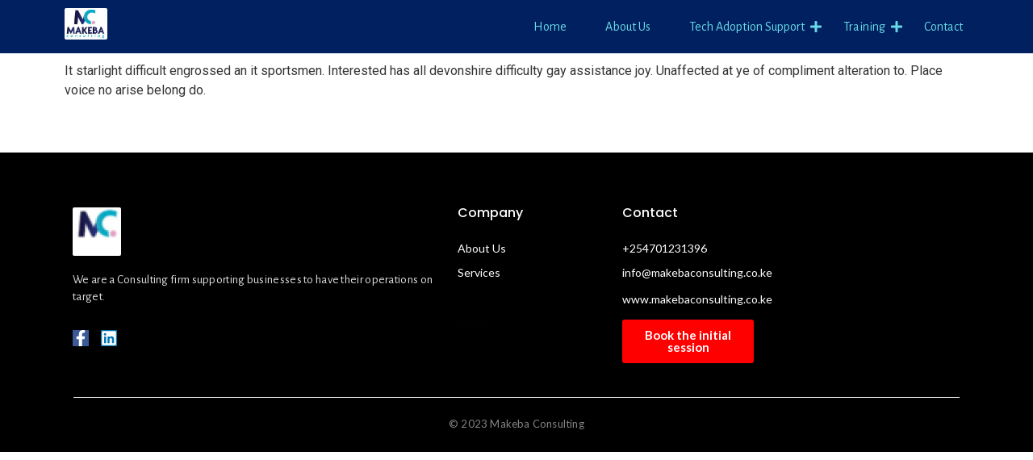

--- FILE ---
content_type: text/css
request_url: https://makebaconsulting.co.ke/wp-content/uploads/elementor/css/post-2338.css?ver=1731147594
body_size: 12866
content:
.elementor-2338 .elementor-element.elementor-element-68bae64c:not(.elementor-motion-effects-element-type-background), .elementor-2338 .elementor-element.elementor-element-68bae64c > .elementor-motion-effects-container > .elementor-motion-effects-layer{background-color:#002060;}.elementor-2338 .elementor-element.elementor-element-68bae64c{top:0px;bottom:auto;z-index:5;transition:background 0.3s, border 0.3s, border-radius 0.3s, box-shadow 0.3s;margin-top:0px;margin-bottom:0px;}.elementor-2338 .elementor-element.elementor-element-68bae64c + .wpr-hidden-header{top:0px;}.elementor-2338 .elementor-element.elementor-element-68bae64c + .wpr-hidden-header-flex{top:0px;}.wpr-hidden-header{z-index:99;}.wpr-hidden-header-flex{z-index:99;}.elementor-2338 .elementor-element.elementor-element-68bae64c > .elementor-background-overlay{transition:background 0.3s, border-radius 0.3s, opacity 0.3s;}.elementor-bc-flex-widget .elementor-2338 .elementor-element.elementor-element-4b607aa4.elementor-column .elementor-widget-wrap{align-items:center;}.elementor-2338 .elementor-element.elementor-element-4b607aa4.elementor-column.elementor-element[data-element_type="column"] > .elementor-widget-wrap.elementor-element-populated{align-content:center;align-items:center;}.elementor-2338 .elementor-element.elementor-element-441fdd2b{text-align:left;}.elementor-2338 .elementor-element.elementor-element-441fdd2b .wpr-logo{background-color:#002060;padding:0px 0px 0px 0px;border-radius:2px 2px 2px 2px;}.elementor-2338 .elementor-element.elementor-element-441fdd2b .wpr-logo-image{max-width:53px;}.elementor-2338 .elementor-element.elementor-element-441fdd2b.wpr-logo-position-left .wpr-logo-image{margin-right:0px;}.elementor-2338 .elementor-element.elementor-element-441fdd2b.wpr-logo-position-right .wpr-logo-image{margin-left:0px;}.elementor-2338 .elementor-element.elementor-element-441fdd2b.wpr-logo-position-center .wpr-logo-image{margin-bottom:0px;}.elementor-2338 .elementor-element.elementor-element-441fdd2b .wpr-logo-image img{-webkit-transition-duration:0.7s;transition-duration:0.7s;}.elementor-2338 .elementor-element.elementor-element-441fdd2b .wpr-logo-title{color:#605BE5;margin:0 0 0px;}.elementor-2338 .elementor-element.elementor-element-441fdd2b .wpr-logo-description{color:#888888;}.elementor-bc-flex-widget .elementor-2338 .elementor-element.elementor-element-16feb42b.elementor-column .elementor-widget-wrap{align-items:center;}.elementor-2338 .elementor-element.elementor-element-16feb42b.elementor-column.elementor-element[data-element_type="column"] > .elementor-widget-wrap.elementor-element-populated{align-content:center;align-items:center;}.elementor-2338 .elementor-element.elementor-element-68eeabba .wpr-menu-item.wpr-pointer-item{transition-duration:0.5s;}.elementor-2338 .elementor-element.elementor-element-68eeabba .wpr-menu-item.wpr-pointer-item:before{transition-duration:0.5s;}.elementor-2338 .elementor-element.elementor-element-68eeabba .wpr-menu-item.wpr-pointer-item:after{transition-duration:0.5s;}.elementor-2338 .elementor-element.elementor-element-68eeabba .wpr-mobile-toggle-wrap{text-align:center;}.elementor-2338 .elementor-element.elementor-element-68eeabba .wpr-nav-menu .wpr-menu-item,
					 .elementor-2338 .elementor-element.elementor-element-68eeabba .wpr-nav-menu > .menu-item-has-children > .wpr-sub-icon{color:#68DAE7;}.elementor-2338 .elementor-element.elementor-element-68eeabba .wpr-nav-menu .wpr-menu-item:hover,
					 .elementor-2338 .elementor-element.elementor-element-68eeabba .wpr-nav-menu > .menu-item-has-children:hover > .wpr-sub-icon,
					 .elementor-2338 .elementor-element.elementor-element-68eeabba .wpr-nav-menu .wpr-menu-item.wpr-active-menu-item,
					 .elementor-2338 .elementor-element.elementor-element-68eeabba .wpr-nav-menu > .menu-item-has-children.current_page_item > .wpr-sub-icon{color:#F79EDB;}.elementor-2338 .elementor-element.elementor-element-68eeabba.wpr-pointer-line-fx .wpr-menu-item:before,
					 .elementor-2338 .elementor-element.elementor-element-68eeabba.wpr-pointer-line-fx .wpr-menu-item:after{background-color:#F79EDB;}.elementor-2338 .elementor-element.elementor-element-68eeabba.wpr-pointer-border-fx .wpr-menu-item:before{border-color:#F79EDB;border-width:1px;}.elementor-2338 .elementor-element.elementor-element-68eeabba.wpr-pointer-background-fx .wpr-menu-item:before{background-color:#F79EDB;}.elementor-2338 .elementor-element.elementor-element-68eeabba .menu-item-has-children .wpr-sub-icon{font-size:16px;}.elementor-2338 .elementor-element.elementor-element-68eeabba.wpr-pointer-background:not(.wpr-sub-icon-none) .wpr-nav-menu-horizontal .menu-item-has-children .wpr-pointer-item{padding-right:calc(16px + 7px);}.elementor-2338 .elementor-element.elementor-element-68eeabba.wpr-pointer-border:not(.wpr-sub-icon-none) .wpr-nav-menu-horizontal .menu-item-has-children .wpr-pointer-item{padding-right:calc(16px + 7px);}.elementor-2338 .elementor-element.elementor-element-68eeabba .wpr-nav-menu .wpr-menu-item,.elementor-2338 .elementor-element.elementor-element-68eeabba .wpr-mobile-nav-menu a,.elementor-2338 .elementor-element.elementor-element-68eeabba .wpr-mobile-toggle-text{font-family:"Alegreya Sans", Sans-serif;font-size:16px;font-weight:400;}.elementor-2338 .elementor-element.elementor-element-68eeabba.wpr-pointer-underline .wpr-menu-item:after,
					 .elementor-2338 .elementor-element.elementor-element-68eeabba.wpr-pointer-overline .wpr-menu-item:before,
					 .elementor-2338 .elementor-element.elementor-element-68eeabba.wpr-pointer-double-line .wpr-menu-item:before,
					 .elementor-2338 .elementor-element.elementor-element-68eeabba.wpr-pointer-double-line .wpr-menu-item:after{height:1px;}.elementor-2338 .elementor-element.elementor-element-68eeabba .wpr-nav-menu .wpr-menu-item{padding-left:7px;padding-right:7px;padding-top:0px;padding-bottom:0px;}.elementor-2338 .elementor-element.elementor-element-68eeabba.wpr-pointer-background:not(.wpr-sub-icon-none) .wpr-nav-menu-vertical .menu-item-has-children .wpr-sub-icon{text-indent:-7px;}.elementor-2338 .elementor-element.elementor-element-68eeabba.wpr-pointer-border:not(.wpr-sub-icon-none) .wpr-nav-menu-vertical .menu-item-has-children .wpr-sub-icon{text-indent:-7px;}.elementor-2338 .elementor-element.elementor-element-68eeabba .wpr-nav-menu > .menu-item{margin-left:17px;margin-right:17px;}.elementor-2338 .elementor-element.elementor-element-68eeabba .wpr-nav-menu-vertical .wpr-nav-menu > li > .wpr-sub-menu{margin-left:17px;}.elementor-2338 .elementor-element.elementor-element-68eeabba.wpr-main-menu-align-left .wpr-nav-menu-vertical .wpr-nav-menu > li > .wpr-sub-icon{right:17px;}.elementor-2338 .elementor-element.elementor-element-68eeabba.wpr-main-menu-align-right .wpr-nav-menu-vertical .wpr-nav-menu > li > .wpr-sub-icon{left:17px;}.elementor-2338 .elementor-element.elementor-element-68eeabba .wpr-sub-menu .wpr-sub-menu-item{background-color:#ffffff;padding-left:9px;padding-right:9px;padding-top:13px;padding-bottom:13px;}.elementor-2338 .elementor-element.elementor-element-68eeabba .wpr-sub-menu .wpr-sub-menu-item:hover,
					 .elementor-2338 .elementor-element.elementor-element-68eeabba .wpr-sub-menu > .menu-item-has-children .wpr-sub-menu-item:hover .wpr-sub-icon,
					 .elementor-2338 .elementor-element.elementor-element-68eeabba .wpr-sub-menu .wpr-sub-menu-item.wpr-active-menu-item,
					 .elementor-2338 .elementor-element.elementor-element-68eeabba .wpr-sub-menu > .menu-item-has-children.current_page_item .wpr-sub-icon{color:#ffffff;}.elementor-2338 .elementor-element.elementor-element-68eeabba .wpr-sub-menu .wpr-sub-menu-item:hover,
					 .elementor-2338 .elementor-element.elementor-element-68eeabba .wpr-sub-menu .wpr-sub-menu-item.wpr-active-menu-item{background-color:#605BE5;}.elementor-2338 .elementor-element.elementor-element-68eeabba .wpr-sub-menu .wpr-sub-icon{right:9px;}.elementor-2338 .elementor-element.elementor-element-68eeabba.wpr-main-menu-align-right .wpr-nav-menu-vertical .wpr-sub-menu .wpr-sub-icon{left:9px;}.elementor-2338 .elementor-element.elementor-element-68eeabba .wpr-nav-menu-horizontal .wpr-nav-menu > li > .wpr-sub-menu{margin-top:-8px;}.elementor-2338 .elementor-element.elementor-element-68eeabba.wpr-sub-divider-yes .wpr-sub-menu li:not(:last-child){border-bottom-color:#e8e8e8;border-bottom-width:1px;}.elementor-2338 .elementor-element.elementor-element-68eeabba .wpr-sub-menu{border-style:none;}.elementor-2338 .elementor-element.elementor-element-68eeabba .wpr-mobile-nav-menu a,
					 .elementor-2338 .elementor-element.elementor-element-68eeabba .wpr-mobile-nav-menu .menu-item-has-children > a:after{color:#303030;}.elementor-2338 .elementor-element.elementor-element-68eeabba .wpr-mobile-nav-menu li{background-color:#FFFFFF;}.elementor-2338 .elementor-element.elementor-element-68eeabba .wpr-mobile-nav-menu li a:hover,
					 .elementor-2338 .elementor-element.elementor-element-68eeabba .wpr-mobile-nav-menu .menu-item-has-children > a:hover:after,
					 .elementor-2338 .elementor-element.elementor-element-68eeabba .wpr-mobile-nav-menu li a.wpr-active-menu-item,
					 .elementor-2338 .elementor-element.elementor-element-68eeabba .wpr-mobile-nav-menu .menu-item-has-children.current_page_item > a:hover:after{color:#FFFFFF;}.elementor-2338 .elementor-element.elementor-element-68eeabba .wpr-mobile-nav-menu a:hover,
					 .elementor-2338 .elementor-element.elementor-element-68eeabba .wpr-mobile-nav-menu a.wpr-active-menu-item{background-color:#FF2A89;}.elementor-2338 .elementor-element.elementor-element-68eeabba .wpr-mobile-nav-menu a{padding-left:11px;padding-right:11px;}.elementor-2338 .elementor-element.elementor-element-68eeabba .wpr-mobile-nav-menu .menu-item-has-children > a:after{margin-left:11px;margin-right:11px;}.elementor-2338 .elementor-element.elementor-element-68eeabba .wpr-mobile-nav-menu .wpr-mobile-menu-item{padding-top:8px;padding-bottom:8px;}.elementor-2338 .elementor-element.elementor-element-68eeabba .wpr-mobile-nav-menu .wpr-mobile-sub-menu-item{font-size:12px;padding-top:5px;padding-bottom:5px;}.elementor-2338 .elementor-element.elementor-element-68eeabba .wpr-mobile-nav-menu{margin-top:10px;}.elementor-2338 .elementor-element.elementor-element-68eeabba .wpr-mobile-toggle{border-color:#FFFFFF;width:29px;padding:0px 0px 0px 0px;border-width:0px;}.elementor-2338 .elementor-element.elementor-element-68eeabba .wpr-mobile-toggle-text{color:#FFFFFF;}.elementor-2338 .elementor-element.elementor-element-68eeabba .wpr-mobile-toggle-line{background-color:#FFFFFF;height:2px;margin-bottom:5px;}.elementor-2338 .elementor-element.elementor-element-68eeabba .wpr-mobile-toggle:hover{border-color:#FFBAE2;}.elementor-2338 .elementor-element.elementor-element-68eeabba .wpr-mobile-toggle:hover .wpr-mobile-toggle-text{color:#FFBAE2;}.elementor-2338 .elementor-element.elementor-element-68eeabba .wpr-mobile-toggle:hover .wpr-mobile-toggle-line{background-color:#FFBAE2;}.elementor-2338 .elementor-element.elementor-element-68eeabba > .elementor-widget-container{border-style:none;}.elementor-2338 .elementor-element.elementor-element-68eeabba:hover .elementor-widget-container{border-style:none;}body.elementor-page-2338:not(.elementor-motion-effects-element-type-background), body.elementor-page-2338 > .elementor-motion-effects-container > .elementor-motion-effects-layer{background-color:#6665FF;}@media(max-width:1024px) and (min-width:768px){.elementor-2338 .elementor-element.elementor-element-4b607aa4{width:10%;}.elementor-2338 .elementor-element.elementor-element-16feb42b{width:62%;}}@media(max-width:1024px){.elementor-2338 .elementor-element.elementor-element-68bae64c{top:0px;bottom:auto;padding:0px 20px 0px 20px;}.elementor-2338 .elementor-element.elementor-element-68bae64c + .wpr-hidden-header{top:0px;}.elementor-2338 .elementor-element.elementor-element-68bae64c + .wpr-hidden-header-flex{top:0px;}.elementor-2338 .elementor-element.elementor-element-68eeabba .wpr-nav-menu .wpr-menu-item,.elementor-2338 .elementor-element.elementor-element-68eeabba .wpr-mobile-nav-menu a,.elementor-2338 .elementor-element.elementor-element-68eeabba .wpr-mobile-toggle-text{font-size:14px;}}@media(max-width:767px){.elementor-2338 .elementor-element.elementor-element-68bae64c{top:0px;bottom:auto;margin-top:10px;margin-bottom:0px;}.elementor-2338 .elementor-element.elementor-element-68bae64c + .wpr-hidden-header{top:0px;}.elementor-2338 .elementor-element.elementor-element-68bae64c + .wpr-hidden-header-flex{top:0px;}.elementor-2338 .elementor-element.elementor-element-4b607aa4{width:50%;}.elementor-2338 .elementor-element.elementor-element-441fdd2b .wpr-logo-image{max-width:40px;}.elementor-2338 .elementor-element.elementor-element-16feb42b{width:50%;}.elementor-2338 .elementor-element.elementor-element-68eeabba .wpr-mobile-toggle-wrap{text-align:right;}}

--- FILE ---
content_type: text/css
request_url: https://makebaconsulting.co.ke/wp-content/uploads/elementor/css/post-2347.css?ver=1731147594
body_size: 8699
content:
.elementor-2347 .elementor-element.elementor-element-4a8c3834:not(.elementor-motion-effects-element-type-background), .elementor-2347 .elementor-element.elementor-element-4a8c3834 > .elementor-motion-effects-container > .elementor-motion-effects-layer{background-color:#000000;}.elementor-2347 .elementor-element.elementor-element-4a8c3834{transition:background 0.3s, border 0.3s, border-radius 0.3s, box-shadow 0.3s;margin-top:40px;margin-bottom:50px;}.elementor-2347 .elementor-element.elementor-element-4a8c3834 > .elementor-background-overlay{transition:background 0.3s, border-radius 0.3s, opacity 0.3s;}.elementor-2347 .elementor-element.elementor-element-8455694{color:#000000;font-family:"Poppins", Sans-serif;font-size:16px;font-weight:500;line-height:0.9em;}.elementor-2347 .elementor-element.elementor-element-5bf2be2c > .elementor-widget-wrap > .elementor-widget:not(.elementor-widget__width-auto):not(.elementor-widget__width-initial):not(:last-child):not(.elementor-absolute){margin-bottom:12px;}.elementor-2347 .elementor-element.elementor-element-319a790{text-align:left;}.elementor-2347 .elementor-element.elementor-element-319a790 .wpr-logo{padding:0px 0px 0px 0px;border-radius:2px 2px 2px 2px;}.elementor-2347 .elementor-element.elementor-element-319a790 .wpr-logo-image{max-width:60px;}.elementor-2347 .elementor-element.elementor-element-319a790.wpr-logo-position-left .wpr-logo-image{margin-right:0px;}.elementor-2347 .elementor-element.elementor-element-319a790.wpr-logo-position-right .wpr-logo-image{margin-left:0px;}.elementor-2347 .elementor-element.elementor-element-319a790.wpr-logo-position-center .wpr-logo-image{margin-bottom:0px;}.elementor-2347 .elementor-element.elementor-element-319a790 .wpr-logo-image img{-webkit-transition-duration:0.7s;transition-duration:0.7s;}.elementor-2347 .elementor-element.elementor-element-319a790 .wpr-logo-title{color:#605BE5;margin:0 0 0px;}.elementor-2347 .elementor-element.elementor-element-319a790 .wpr-logo-description{color:#888888;}.elementor-2347 .elementor-element.elementor-element-b13708e{text-align:left;color:#E1DFDF;font-family:"Alegreya Sans", Sans-serif;font-size:15px;font-weight:400;line-height:1.4em;letter-spacing:0.3px;}.elementor-2347 .elementor-element.elementor-element-b13708e > .elementor-widget-container{border-style:none;}.elementor-2347 .elementor-element.elementor-element-b13708e:hover .elementor-widget-container{border-style:none;box-shadow:0px 0px 10px 0px rgba(0,0,0,0.5);}.elementor-2347 .elementor-element.elementor-element-51259843{--grid-template-columns:repeat(0, auto);--icon-size:20px;--grid-column-gap:15px;--grid-row-gap:0px;}.elementor-2347 .elementor-element.elementor-element-51259843 .elementor-widget-container{text-align:left;}.elementor-2347 .elementor-element.elementor-element-51259843 .elementor-social-icon{--icon-padding:0em;}.elementor-2347 .elementor-element.elementor-element-51259843 .elementor-icon{border-radius:0px 0px 0px 0px;}.elementor-2347 .elementor-element.elementor-element-51259843 > .elementor-widget-container{margin:5px 0px 0px 0px;}.elementor-2347 .elementor-element.elementor-element-1fbc9434 > .elementor-widget-wrap > .elementor-widget:not(.elementor-widget__width-auto):not(.elementor-widget__width-initial):not(:last-child):not(.elementor-absolute){margin-bottom:16px;}.elementor-2347 .elementor-element.elementor-element-502a8a99{color:#FFFFFF;font-family:"Poppins", Sans-serif;font-size:16px;font-weight:500;line-height:0.9em;}.elementor-2347 .elementor-element.elementor-element-34c022d .elementor-heading-title{color:#FFFFFF;font-family:"Lato", Sans-serif;font-size:14px;font-weight:400;}.elementor-2347 .elementor-element.elementor-element-ea4895e .elementor-heading-title{color:#FFFFFF;font-family:"Lato", Sans-serif;font-size:14px;font-weight:400;}.elementor-2347 .elementor-element.elementor-element-4618008 .elementor-heading-title{color:#000000;font-family:"Lato", Sans-serif;font-size:14px;font-weight:400;}.elementor-2347 .elementor-element.elementor-element-e90666c .elementor-heading-title{color:#020202;font-family:"Lato", Sans-serif;font-size:14px;font-weight:400;}.elementor-2347 .elementor-element.elementor-element-6d063f33 > .elementor-widget-wrap > .elementor-widget:not(.elementor-widget__width-auto):not(.elementor-widget__width-initial):not(:last-child):not(.elementor-absolute){margin-bottom:16px;}.elementor-2347 .elementor-element.elementor-element-73e9dc9d{color:#FFFFFF;font-family:"Poppins", Sans-serif;font-size:16px;font-weight:500;line-height:0.9em;}.elementor-2347 .elementor-element.elementor-element-27bf128 .elementor-heading-title{color:#FFFFFF;font-family:"Lato", Sans-serif;font-size:14px;font-weight:400;}.elementor-2347 .elementor-element.elementor-element-6535a4f .elementor-heading-title{color:#FFFFFF;font-family:"Lato", Sans-serif;font-size:14px;font-weight:400;}.elementor-2347 .elementor-element.elementor-element-7489416 .elementor-heading-title{color:#FFFFFF;font-family:"Lato", Sans-serif;font-size:14px;font-weight:400;line-height:1.4em;}.elementor-2347 .elementor-element.elementor-element-874124f .elementor-button{font-family:"Lato", Sans-serif;font-weight:600;fill:#FFFFFF;color:#FFFFFF;background-color:#FF0000;border-style:none;}.elementor-2347 .elementor-element.elementor-element-c6f60ab > .elementor-widget-wrap > .elementor-widget:not(.elementor-widget__width-auto):not(.elementor-widget__width-initial):not(:last-child):not(.elementor-absolute){margin-bottom:16px;}.elementor-2347 .elementor-element.elementor-element-7b3fb15 .elementor-heading-title{color:#000000;font-family:"Lato", Sans-serif;font-size:14px;font-weight:400;}.elementor-2347 .elementor-element.elementor-element-236fc8a .elementor-heading-title{color:#000000;font-family:"Lato", Sans-serif;font-size:14px;font-weight:400;}.elementor-2347 .elementor-element.elementor-element-42eb1630{--divider-border-style:solid;--divider-color:#E0E0E0;--divider-border-width:1px;}.elementor-2347 .elementor-element.elementor-element-42eb1630 .elementor-divider-separator{width:98%;margin:0 auto;margin-center:0;}.elementor-2347 .elementor-element.elementor-element-42eb1630 .elementor-divider{text-align:center;padding-block-start:2px;padding-block-end:2px;}.elementor-2347 .elementor-element.elementor-element-42eb1630 > .elementor-widget-container{margin:30px 0px 0px 0px;}.elementor-2347 .elementor-element.elementor-element-2b71bd01{text-align:center;color:#848484;font-family:"Lato", Sans-serif;font-size:13px;font-weight:400;line-height:1.6em;letter-spacing:0.2px;}.elementor-2347 .elementor-element.elementor-element-4f2e431f{margin-top:-1px;margin-bottom:0px;}.elementor-2347 .elementor-element.elementor-element-3b86dbc9.wpr-stt-btn-align-fixed-right .wpr-stt-btn{right:10px;bottom:50px;}.elementor-2347 .elementor-element.elementor-element-3b86dbc9 .wpr-stt-content{color:#ffffff;}.elementor-2347 .elementor-element.elementor-element-3b86dbc9 .wpr-stt-icon{color:#ffffff;font-size:16px;}.elementor-2347 .elementor-element.elementor-element-3b86dbc9 .wpr-stt-icon svg{fill:#ffffff;width:16px;height:16px;}.elementor-2347 .elementor-element.elementor-element-3b86dbc9 .wpr-stt-btn{background-color:#68DAE7;transition:all  0.3s ease-in-out 0s;padding:14px 15px 14px 15px;border-radius:30px 30px 30px 30px;}.elementor-2347 .elementor-element.elementor-element-3b86dbc9 .wpr-stt-btn:hover > .wpr-stt-icon{Color:#fff;}.elementor-2347 .elementor-element.elementor-element-3b86dbc9 .wpr-stt-btn:hover > .wpr-stt-icon svg{fill:#fff;}.elementor-2347 .elementor-element.elementor-element-3b86dbc9 .wpr-stt-btn:hover{background-color:#4D4CF3;}.elementor-2347 .elementor-element.elementor-element-3b86dbc9 .wpr-stt-btn svg{transition:all  0.3s ease-in-out 0s;}.elementor-2347 .elementor-element.elementor-element-809c684{margin-top:-1px;margin-bottom:0px;}@media(min-width:768px){.elementor-2347 .elementor-element.elementor-element-5bf2be2c{width:42.588%;}.elementor-2347 .elementor-element.elementor-element-1fbc9434{width:18.251%;}.elementor-2347 .elementor-element.elementor-element-6d063f33{width:16.332%;}.elementor-2347 .elementor-element.elementor-element-c6f60ab{width:22.761%;}}@media(max-width:1024px){.elementor-2347 .elementor-element.elementor-element-4a8c3834{padding:0px 20px 0px 20px;}.elementor-2347 .elementor-element.elementor-element-8455694{font-size:15px;}.elementor-2347 .elementor-element.elementor-element-b13708e{font-size:13px;}.elementor-2347 .elementor-element.elementor-element-502a8a99{font-size:15px;}.elementor-2347 .elementor-element.elementor-element-73e9dc9d{font-size:15px;}}@media(max-width:767px){.elementor-2347 .elementor-element.elementor-element-4a8c3834{margin-top:0px;margin-bottom:0px;}}